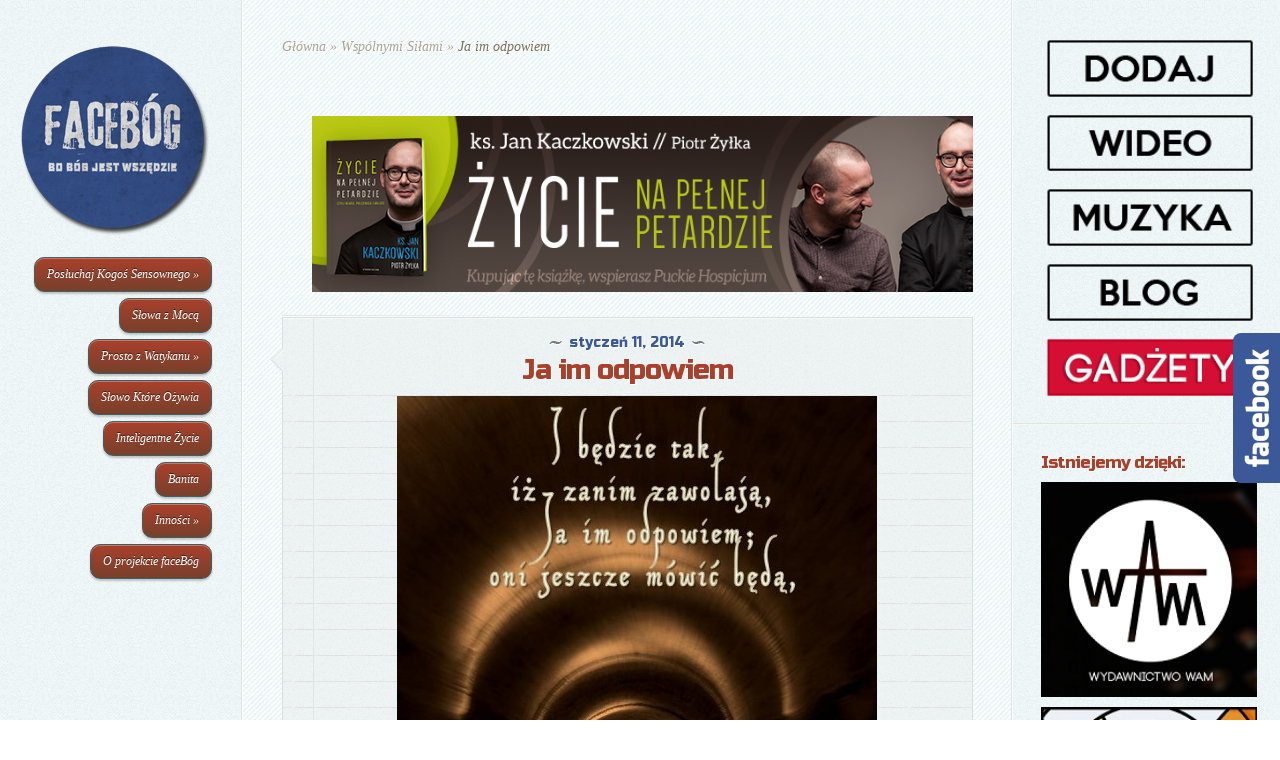

--- FILE ---
content_type: text/html; charset=UTF-8
request_url: http://facebog.deon.pl/ja-im-odpowiem/
body_size: 8087
content:
<!DOCTYPE html>
<html  xmlns:fb="http://ogp.me/ns/fb#" xmlns:og="http://ogp.me/ns#" lang="pl-PL">
<head>
	<meta charset="UTF-8" />
	<meta http-equiv="Content-Type" content="text/html; charset=UTF-8" />
	<title>  Ja im odpowiem | faceBóg</title>
			
	<link href="https://fonts.googleapis.com/css?family=Lobster" rel='stylesheet' type='text/css' />
	<!-- czcionka od Googli -->
	<link href="https://fonts.googleapis.com/css?family=Russo+One&subset=latin,latin-ext" rel='stylesheet' type='text/css'>

	<link rel="stylesheet" href="http://facebog.deon.pl/wp-content/themes/DailyJournal/style.css" type="text/css" media="screen" />
	<link rel="pingback" href="http://facebog.deon.pl/xmlrpc.php" />
	
	<!--[if lt IE 7]>
		<link rel="stylesheet" type="text/css" href="http://facebog.deon.pl/wp-content/themes/DailyJournal/css/ie6style.css" />
		<script type="text/javascript" src="http://facebog.deon.pl/wp-content/themes/DailyJournal/js/DD_belatedPNG_0.0.8a-min.js"></script>
		<script type="text/javascript">DD_belatedPNG.fix('img#logo, span.overlay, a.zoom-icon, a.more-icon, #menu, #menu-right, #menu-content, ul#top-menu ul, #menu-bar, .footer-widget ul li, span.post-overlay, #content-area, .avatar-overlay, .comment-arrow, .testimonials-item-bottom, #quote, #bottom-shadow, #quote .container');</script>
	<![endif]-->
	<!--[if IE 7]>
		<link rel="stylesheet" type="text/css" href="http://facebog.deon.pl/wp-content/themes/DailyJournal/css/ie7style.css" />
	<![endif]-->
	<!--[if IE 8]>
		<link rel="stylesheet" type="text/css" href="http://facebog.deon.pl/wp-content/themes/DailyJournal/css/ie8style.css" />
	<![endif]-->
	<!--[if lt IE 9]>
		<script src="http://facebog.deon.pl/wp-content/themes/DailyJournal/js/html5.js" type="text/javascript"></script>
	<![endif]-->

	<script type="text/javascript">
		document.documentElement.className = 'js';
	</script>

	<link rel='dns-prefetch' href='//www.google.com' />
<link rel='dns-prefetch' href='//s.w.org' />
<link rel="alternate" type="application/rss+xml" title="faceBóg &raquo; Kanał z wpisami" href="http://facebog.deon.pl/feed/" />
<link rel="alternate" type="application/rss+xml" title="faceBóg &raquo; Kanał z komentarzami" href="http://facebog.deon.pl/comments/feed/" />
<link rel="alternate" type="application/rss+xml" title="faceBóg &raquo; Ja im odpowiem Kanał z komentarzami" href="http://facebog.deon.pl/ja-im-odpowiem/feed/" />
		<script type="text/javascript">
			window._wpemojiSettings = {"baseUrl":"https:\/\/s.w.org\/images\/core\/emoji\/12.0.0-1\/72x72\/","ext":".png","svgUrl":"https:\/\/s.w.org\/images\/core\/emoji\/12.0.0-1\/svg\/","svgExt":".svg","source":{"concatemoji":"http:\/\/facebog.deon.pl\/wp-includes\/js\/wp-emoji-release.min.js?ver=5.2.21"}};
			!function(e,a,t){var n,r,o,i=a.createElement("canvas"),p=i.getContext&&i.getContext("2d");function s(e,t){var a=String.fromCharCode;p.clearRect(0,0,i.width,i.height),p.fillText(a.apply(this,e),0,0);e=i.toDataURL();return p.clearRect(0,0,i.width,i.height),p.fillText(a.apply(this,t),0,0),e===i.toDataURL()}function c(e){var t=a.createElement("script");t.src=e,t.defer=t.type="text/javascript",a.getElementsByTagName("head")[0].appendChild(t)}for(o=Array("flag","emoji"),t.supports={everything:!0,everythingExceptFlag:!0},r=0;r<o.length;r++)t.supports[o[r]]=function(e){if(!p||!p.fillText)return!1;switch(p.textBaseline="top",p.font="600 32px Arial",e){case"flag":return s([55356,56826,55356,56819],[55356,56826,8203,55356,56819])?!1:!s([55356,57332,56128,56423,56128,56418,56128,56421,56128,56430,56128,56423,56128,56447],[55356,57332,8203,56128,56423,8203,56128,56418,8203,56128,56421,8203,56128,56430,8203,56128,56423,8203,56128,56447]);case"emoji":return!s([55357,56424,55356,57342,8205,55358,56605,8205,55357,56424,55356,57340],[55357,56424,55356,57342,8203,55358,56605,8203,55357,56424,55356,57340])}return!1}(o[r]),t.supports.everything=t.supports.everything&&t.supports[o[r]],"flag"!==o[r]&&(t.supports.everythingExceptFlag=t.supports.everythingExceptFlag&&t.supports[o[r]]);t.supports.everythingExceptFlag=t.supports.everythingExceptFlag&&!t.supports.flag,t.DOMReady=!1,t.readyCallback=function(){t.DOMReady=!0},t.supports.everything||(n=function(){t.readyCallback()},a.addEventListener?(a.addEventListener("DOMContentLoaded",n,!1),e.addEventListener("load",n,!1)):(e.attachEvent("onload",n),a.attachEvent("onreadystatechange",function(){"complete"===a.readyState&&t.readyCallback()})),(n=t.source||{}).concatemoji?c(n.concatemoji):n.wpemoji&&n.twemoji&&(c(n.twemoji),c(n.wpemoji)))}(window,document,window._wpemojiSettings);
		</script>
				<link rel="stylesheet" href="http://facebog.deon.pl/wp-content/themes/DailyJournal/style-Blue.css" type="text/css" media="screen" />
	<meta content="DailyJournal v.1.2" name="generator"/><style type="text/css">
img.wp-smiley,
img.emoji {
	display: inline !important;
	border: none !important;
	box-shadow: none !important;
	height: 1em !important;
	width: 1em !important;
	margin: 0 .07em !important;
	vertical-align: -0.1em !important;
	background: none !important;
	padding: 0 !important;
}
</style>
	<link rel='stylesheet' id='wp-block-library-css'  href='http://facebog.deon.pl/wp-includes/css/dist/block-library/style.min.css?ver=5.2.21' type='text/css' media='all' />
<link rel='stylesheet' id='contact-form-7-css'  href='http://facebog.deon.pl/wp-content/plugins/contact-form-7/includes/css/styles.css?ver=5.1.3' type='text/css' media='all' />
<link rel='stylesheet' id='et-shortcodes-css-css'  href='http://facebog.deon.pl/wp-content/themes/DailyJournal/epanel/shortcodes/shortcodes.css?ver=2.0' type='text/css' media='all' />
<link rel='stylesheet' id='facebook-popout-likebox-css'  href='http://facebog.deon.pl/wp-content/plugins/facebook-popout-likebox/facebook-popout-likebox.css?ver=5.2.21' type='text/css' media='all' />
<link rel='stylesheet' id='fancybox-css'  href='http://facebog.deon.pl/wp-content/themes/DailyJournal/epanel/page_templates/js/fancybox/jquery.fancybox-1.3.4.css?ver=1.3.4' type='text/css' media='screen' />
<link rel='stylesheet' id='et_page_templates-css'  href='http://facebog.deon.pl/wp-content/themes/DailyJournal/epanel/page_templates/page_templates.css?ver=1.8' type='text/css' media='screen' />
<script type='text/javascript' src='http://facebog.deon.pl/wp-includes/js/jquery/jquery.js?ver=1.12.4-wp'></script>
<script type='text/javascript' src='http://facebog.deon.pl/wp-includes/js/jquery/jquery-migrate.min.js?ver=1.4.1'></script>
<script type='text/javascript' src='http://facebog.deon.pl/wp-content/themes/DailyJournal/epanel/shortcodes/js/et_shortcodes_frontend.js?ver=2.0'></script>
<script type='text/javascript' src='http://facebog.deon.pl/wp-content/plugins/facebook-popout-likebox/facebook-popout-likebox.js?ver=1.0.0'></script>
<script type='text/javascript' src='http://facebog.deon.pl/wp-content/plugins/google-analyticator/external-tracking.min.js?ver=6.5.4'></script>
<link rel='https://api.w.org/' href='http://facebog.deon.pl/wp-json/' />
<link rel="EditURI" type="application/rsd+xml" title="RSD" href="http://facebog.deon.pl/xmlrpc.php?rsd" />
<link rel="wlwmanifest" type="application/wlwmanifest+xml" href="http://facebog.deon.pl/wp-includes/wlwmanifest.xml" /> 
<link rel='prev' title='Miłość wybiera' href='http://facebog.deon.pl/milosc3455/' />
<link rel='next' title='Będę wielbić!' href='http://facebog.deon.pl/bede-wielbic/' />
<meta name="generator" content="WordPress 5.2.21" />
<link rel="canonical" href="http://facebog.deon.pl/ja-im-odpowiem/" />
<link rel='shortlink' href='http://facebog.deon.pl/?p=48827' />
<link rel="alternate" type="application/json+oembed" href="http://facebog.deon.pl/wp-json/oembed/1.0/embed?url=http%3A%2F%2Ffacebog.deon.pl%2Fja-im-odpowiem%2F" />
<link rel="alternate" type="text/xml+oembed" href="http://facebog.deon.pl/wp-json/oembed/1.0/embed?url=http%3A%2F%2Ffacebog.deon.pl%2Fja-im-odpowiem%2F&#038;format=xml" />
<meta property='og:type' content='article' />
<meta property='og:title' content='Ja im odpowiem' />
<meta property='og:url' content='http://facebog.deon.pl/ja-im-odpowiem/' />
<meta property='og:description' content='Ja im odpowiem' />
<meta property='og:site_name' content='faceBóg' />
<meta property='fb:app_id' content='427355333951090' />
<meta property='og:locale' content='pl_PL' />
<meta property='og:image' content='http://facebog.deon.pl/wp-content/uploads/2014/01/Iz-6524.jpg' />
<link rel='image_src' href='http://facebog.deon.pl/wp-content/uploads/2014/01/Iz-6524.jpg' />
<meta property='og:image' content='http://facebog.deon.pl/wp-content/uploads/2014/01/Iz-6524-480x640.jpg' />
<link rel='image_src' href='http://facebog.deon.pl/wp-content/uploads/2014/01/Iz-6524-480x640.jpg' />
<meta name="viewport" content="width=device-width; initial-scale=1.0; maximum-scale=1.0; user-scalable=0;" /><link rel="shortcut icon" href="http://facebog.deon.pl/wp-content/uploads/2012/05/facebog2.png" /><!-- (C) 2000-2009 Gemius SA - gemiusAudience / ver 11.1 / pp.deon.pl / podstrony-->
<script type="text/javascript">
 <!--//--><![CDATA[//><!--
var pp_gemius_identifier ='ofVAgj9Mq8qhr.H1Bv9au4awj33RQIN_taojy_RHAgD.a7';
//--><!]]>
</script>
<script type="text/javascript" src="http://gapl.hit.gemius.pl/xgemius.js"></script>

<style>
img.size-full {
    width: 100%;
    height: auto;
}
</style><!-- Google Analytics Tracking by Google Analyticator 6.5.4: http://www.videousermanuals.com/google-analyticator/ -->
<script type="text/javascript">
    var analyticsFileTypes = [''];
    var analyticsSnippet = 'disabled';
    var analyticsEventTracking = 'enabled';
</script>
<script type="text/javascript">
	(function(i,s,o,g,r,a,m){i['GoogleAnalyticsObject']=r;i[r]=i[r]||function(){
	(i[r].q=i[r].q||[]).push(arguments)},i[r].l=1*new Date();a=s.createElement(o),
	m=s.getElementsByTagName(o)[0];a.async=1;a.src=g;m.parentNode.insertBefore(a,m)
	})(window,document,'script','//www.google-analytics.com/analytics.js','ga');
	ga('create', 'UA-31439907-1', 'auto');
 
	ga('send', 'pageview');
</script>
</head>
<body class="post-template-default single single-post postid-48827 single-format-standard chrome">
	<div id="content">
		<div id="left-column">
			<header id="main-header">
				<a href="http://facebog.deon.pl">
										<img src="http://facebog.deon.pl/wp-content/uploads/2013/06/LOGOMALE.png" alt="faceBóg" id="logo"/>
				</a>
								<div id="mobile_menu">
					<a href="#" id="mobile_nav" class="closed">Menu<span></span></a>
				</div>
				<div id="main_nav">
					<nav id="main-menu">
						<ul id="menu-menu-po-lewej" class="nav"><li id="menu-item-53" class="menu-item menu-item-type-taxonomy menu-item-object-category menu-item-has-children menu-item-53"><a href="http://facebog.deon.pl/category/pks/">Posłuchaj Kogoś Sensownego</a>
<ul class="sub-menu">
	<li id="menu-item-55129" class="menu-item menu-item-type-taxonomy menu-item-object-category menu-item-55129"><a href="http://facebog.deon.pl/category/pks/charbel-makhlouf/">Charbel Makhlouf</a></li>
	<li id="menu-item-45120" class="menu-item menu-item-type-taxonomy menu-item-object-category menu-item-45120"><a href="http://facebog.deon.pl/category/pks/tomasz-more/">Tomasz More</a></li>
	<li id="menu-item-33237" class="menu-item menu-item-type-taxonomy menu-item-object-category menu-item-33237"><a href="http://facebog.deon.pl/category/pks/edmund-bojanowski/">Edmund Bojanowski</a></li>
	<li id="menu-item-20228" class="menu-item menu-item-type-taxonomy menu-item-object-category menu-item-20228"><a href="http://facebog.deon.pl/category/pks/henri-de-lubac/">Henri de Lubac</a></li>
	<li id="menu-item-15082" class="menu-item menu-item-type-taxonomy menu-item-object-category menu-item-15082"><a href="http://facebog.deon.pl/category/pks/jerzy-nowosielski/">Jerzy Nowosielski</a></li>
	<li id="menu-item-14253" class="menu-item menu-item-type-taxonomy menu-item-object-category menu-item-14253"><a href="http://facebog.deon.pl/category/pks/jan-chrapek/">Jan Chrapek</a></li>
	<li id="menu-item-11767" class="menu-item menu-item-type-taxonomy menu-item-object-category menu-item-11767"><a href="http://facebog.deon.pl/category/pks/henri-j-m-nouwen/">Henri J. M. Nouwen</a></li>
	<li id="menu-item-10889" class="menu-item menu-item-type-taxonomy menu-item-object-category menu-item-10889"><a href="http://facebog.deon.pl/category/pks/jean-vanier/">Jean Vanier</a></li>
	<li id="menu-item-10414" class="menu-item menu-item-type-taxonomy menu-item-object-category menu-item-10414"><a href="http://facebog.deon.pl/category/pks/franciszek-salezy/">Franciszek Salezy</a></li>
	<li id="menu-item-9993" class="menu-item menu-item-type-taxonomy menu-item-object-category menu-item-9993"><a href="http://facebog.deon.pl/category/pks/jan-xxiii/">Jan XXIII</a></li>
	<li id="menu-item-9420" class="menu-item menu-item-type-taxonomy menu-item-object-category menu-item-9420"><a href="http://facebog.deon.pl/category/pks/faustyna-kowalska/">Faustyna Kowalska</a></li>
	<li id="menu-item-8776" class="menu-item menu-item-type-taxonomy menu-item-object-category menu-item-8776"><a href="http://facebog.deon.pl/category/pks/simone-weil/">Simone Weil</a></li>
	<li id="menu-item-9074" class="menu-item menu-item-type-taxonomy menu-item-object-category menu-item-9074"><a href="http://facebog.deon.pl/category/pks/fulton-j-sheen/">Fulton J. Sheen</a></li>
	<li id="menu-item-8401" class="menu-item menu-item-type-taxonomy menu-item-object-category menu-item-8401"><a href="http://facebog.deon.pl/category/pks/edyta-stein/">Edyta Stein</a></li>
	<li id="menu-item-8029" class="menu-item menu-item-type-taxonomy menu-item-object-category menu-item-8029"><a href="http://facebog.deon.pl/category/pks/jan-maria-vianney/">Jan Maria Vianney</a></li>
	<li id="menu-item-7503" class="menu-item menu-item-type-taxonomy menu-item-object-category menu-item-7503"><a href="http://facebog.deon.pl/category/pks/j-r-r-tolkien/">J.R.R. Tolkien</a></li>
	<li id="menu-item-6941" class="menu-item menu-item-type-taxonomy menu-item-object-category menu-item-6941"><a href="http://facebog.deon.pl/category/pks/john-henry-newman/">John Henry Newman</a></li>
	<li id="menu-item-6503" class="menu-item menu-item-type-taxonomy menu-item-object-category menu-item-6503"><a href="http://facebog.deon.pl/category/pks/pier-giorgio-frassati/">Pier Giorgio Frassati</a></li>
	<li id="menu-item-6236" class="menu-item menu-item-type-taxonomy menu-item-object-category menu-item-6236"><a href="http://facebog.deon.pl/category/pks/josemaria-escriva/">Josemaría Escrivá</a></li>
	<li id="menu-item-5342" class="menu-item menu-item-type-taxonomy menu-item-object-category menu-item-5342"><a href="http://facebog.deon.pl/category/pks/franciszek-z-asyzu/">Franciszek z Asyżu</a></li>
	<li id="menu-item-4737" class="menu-item menu-item-type-taxonomy menu-item-object-category menu-item-4737"><a href="http://facebog.deon.pl/category/pks/c-s-lewis/">C. S. Lewis</a></li>
	<li id="menu-item-3526" class="menu-item menu-item-type-taxonomy menu-item-object-category menu-item-3526"><a href="http://facebog.deon.pl/category/pks/franciszek-blachnicki/">Franciszek Blachnicki</a></li>
	<li id="menu-item-3119" class="menu-item menu-item-type-taxonomy menu-item-object-category menu-item-3119"><a href="http://facebog.deon.pl/category/pks/tomasz-z-akwinu/">Tomasz z Akwinu</a></li>
	<li id="menu-item-2645" class="menu-item menu-item-type-taxonomy menu-item-object-category menu-item-2645"><a href="http://facebog.deon.pl/category/pks/siostra-emmanuelle/">Siostra Emmanuelle</a></li>
	<li id="menu-item-2208" class="menu-item menu-item-type-taxonomy menu-item-object-category menu-item-2208"><a href="http://facebog.deon.pl/category/pks/brat-albert/">Brat Albert</a></li>
	<li id="menu-item-1239" class="menu-item menu-item-type-taxonomy menu-item-object-category menu-item-1239"><a href="http://facebog.deon.pl/category/pks/thomas-merton/">Thomas Merton</a></li>
	<li id="menu-item-1094" class="menu-item menu-item-type-taxonomy menu-item-object-category menu-item-has-children menu-item-1094"><a href="http://facebog.deon.pl/category/pks/brat-roger/">Brat Roger</a>
	<ul class="sub-menu">
		<li id="menu-item-7600" class="menu-item menu-item-type-taxonomy menu-item-object-category menu-item-7600"><a href="http://facebog.deon.pl/category/pks/brat-roger/naucz-sie-modlic/">Naucz się modlić</a></li>
	</ul>
</li>
	<li id="menu-item-750" class="menu-item menu-item-type-taxonomy menu-item-object-category menu-item-750"><a href="http://facebog.deon.pl/category/pks/maksymilian-kolbe/">Maksymilian Kolbe</a></li>
	<li id="menu-item-702" class="menu-item menu-item-type-taxonomy menu-item-object-category menu-item-702"><a href="http://facebog.deon.pl/category/pks/jan-bosko/">Jan Bosko</a></li>
	<li id="menu-item-588" class="menu-item menu-item-type-taxonomy menu-item-object-category menu-item-588"><a href="http://facebog.deon.pl/category/pks/pio-z-pietrelciny/">Pio z Pietrelciny</a></li>
	<li id="menu-item-565" class="menu-item menu-item-type-taxonomy menu-item-object-category menu-item-565"><a href="http://facebog.deon.pl/category/pks/stefan-wyszynski/">Stefan Wyszyński</a></li>
	<li id="menu-item-542" class="menu-item menu-item-type-taxonomy menu-item-object-category menu-item-542"><a href="http://facebog.deon.pl/category/pks/jerzy-popieluszko/">Jerzy Popiełuszko</a></li>
	<li id="menu-item-496" class="menu-item menu-item-type-taxonomy menu-item-object-category menu-item-496"><a href="http://facebog.deon.pl/category/pks/karol-de-foucauld/">Karol de Foucauld</a></li>
	<li id="menu-item-519" class="menu-item menu-item-type-taxonomy menu-item-object-category menu-item-519"><a href="http://facebog.deon.pl/category/pks/jezus-z-nazaretu/">Jezus z Nazaretu</a></li>
	<li id="menu-item-54" class="menu-item menu-item-type-taxonomy menu-item-object-category menu-item-54"><a href="http://facebog.deon.pl/category/pks/jp2/">Jan Paweł II</a></li>
	<li id="menu-item-407" class="menu-item menu-item-type-taxonomy menu-item-object-category menu-item-has-children menu-item-407"><a href="http://facebog.deon.pl/category/pks/matka-teresa/">Matka Teresa</a>
	<ul class="sub-menu">
		<li id="menu-item-6948" class="menu-item menu-item-type-taxonomy menu-item-object-category menu-item-6948"><a href="http://facebog.deon.pl/category/pks/matka-teresa/szkola-zycia/">Szkoła Życia</a></li>
	</ul>
</li>
	<li id="menu-item-75" class="menu-item menu-item-type-taxonomy menu-item-object-category menu-item-75"><a href="http://facebog.deon.pl/category/pks/ignacy-loyola/">Ignacy Loyola</a></li>
</ul>
</li>
<li id="menu-item-4323" class="menu-item menu-item-type-taxonomy menu-item-object-category menu-item-4323"><a href="http://facebog.deon.pl/category/inn/slowa-z-moca/">Słowa z Mocą</a></li>
<li id="menu-item-4201" class="menu-item menu-item-type-taxonomy menu-item-object-category menu-item-has-children menu-item-4201"><a href="http://facebog.deon.pl/category/zwatykanu/">Prosto z Watykanu</a>
<ul class="sub-menu">
	<li id="menu-item-32409" class="menu-item menu-item-type-taxonomy menu-item-object-category menu-item-32409"><a href="http://facebog.deon.pl/category/zwatykanu/franciszek-project/">Franciszek Project</a></li>
	<li id="menu-item-4202" class="menu-item menu-item-type-taxonomy menu-item-object-category menu-item-4202"><a href="http://facebog.deon.pl/category/zwatykanu/bxvi/">BXVI Project</a></li>
	<li id="menu-item-973" class="menu-item menu-item-type-taxonomy menu-item-object-category menu-item-973"><a href="http://facebog.deon.pl/category/zwatykanu/jp2-odnowa/">JP2 odNOWA</a></li>
</ul>
</li>
<li id="menu-item-66" class="menu-item menu-item-type-taxonomy menu-item-object-category menu-item-66"><a href="http://facebog.deon.pl/category/sko/">Słowo Które Ożywia</a></li>
<li id="menu-item-46240" class="menu-item menu-item-type-taxonomy menu-item-object-category menu-item-46240"><a href="http://facebog.deon.pl/category/inteligentne-zycie/">Inteligentne Życie</a></li>
<li id="menu-item-46239" class="menu-item menu-item-type-taxonomy menu-item-object-category menu-item-46239"><a href="http://facebog.deon.pl/category/banita/">Banita</a></li>
<li id="menu-item-70" class="menu-item menu-item-type-taxonomy menu-item-object-category menu-item-has-children menu-item-70"><a href="http://facebog.deon.pl/category/inn/">Inności</a>
<ul class="sub-menu">
	<li id="menu-item-1179" class="menu-item menu-item-type-taxonomy menu-item-object-category menu-item-1179"><a href="http://facebog.deon.pl/category/goodfoto/">goodFoto</a></li>
	<li id="menu-item-34834" class="menu-item menu-item-type-taxonomy menu-item-object-category menu-item-34834"><a href="http://facebog.deon.pl/category/pustynia-serc/">Pustynia Serc</a></li>
	<li id="menu-item-8678" class="menu-item menu-item-type-taxonomy menu-item-object-category menu-item-8678"><a href="http://facebog.deon.pl/category/duchowosc-inny-punkt-myslenia/">Duchowość &#8211; inne spojrzenie</a></li>
	<li id="menu-item-6019" class="menu-item menu-item-type-taxonomy menu-item-object-category menu-item-6019"><a href="http://facebog.deon.pl/category/calkiem-konkretny-komentarz/">Całkiem Konkretny Komentarz</a></li>
	<li id="menu-item-68" class="menu-item menu-item-type-taxonomy menu-item-object-category menu-item-68"><a href="http://facebog.deon.pl/category/kbp/">Kto By Pomyślał</a></li>
	<li id="menu-item-69" class="menu-item menu-item-type-taxonomy menu-item-object-category menu-item-69"><a href="http://facebog.deon.pl/category/pdd/">Przychodnia Dla Duszy</a></li>
	<li id="menu-item-613" class="menu-item menu-item-type-taxonomy menu-item-object-category menu-item-613"><a href="http://facebog.deon.pl/category/inn/pnd/">Kartka z Kalendarza</a></li>
	<li id="menu-item-3233" class="menu-item menu-item-type-taxonomy menu-item-object-category menu-item-3233"><a href="http://facebog.deon.pl/category/inn/rekreacja/">reKreacja</a></li>
	<li id="menu-item-3731" class="menu-item menu-item-type-taxonomy menu-item-object-category menu-item-3731"><a href="http://facebog.deon.pl/category/chillout/">Chillout</a></li>
	<li id="menu-item-30682" class="menu-item menu-item-type-taxonomy menu-item-object-category menu-item-30682"><a href="http://facebog.deon.pl/category/kocham-go/">Kocham Go</a></li>
	<li id="menu-item-26875" class="menu-item menu-item-type-taxonomy menu-item-object-category menu-item-26875"><a href="http://facebog.deon.pl/category/inn/40faktow/">40faktów</a></li>
</ul>
</li>
<li id="menu-item-73" class="menu-item menu-item-type-post_type menu-item-object-page menu-item-73"><a href="http://facebog.deon.pl/o-nas/">O projekcie faceBóg</a></li>
</ul>					
					</nav>
					
				</div> <!-- end #main_nav -->
				<div id="left-widget">
										</div>
			</header> <!-- end #main-header -->
			
		</div> <!-- end #left-column -->
		
		<section id="recent-posts">
<div id="breadcrumbs">
					<a href="http://facebog.deon.pl">Główna</a> <span class="raquo">&raquo;</span>
				
									<a href="http://facebog.deon.pl/category/wspolnymi-silami/">Wspólnymi Siłami</a> <span class="raquo">&raquo;</span> Ja im odpowiem					</div> <!-- end #breadcrumbs -->		<div style="text-align:center">
		<div id="text-33" class="widget widget_text"><h3 class="title"> </h3>			<div class="textwidget"><a href="http://e.wydawnictwowam.pl/tyt,72746,Zycie-na-pelnej-petardzie.htm" target="_blank" rel="noopener noreferrer"><img class="alignnone size-full wp-image-57432" src="http://facebog.deon.pl/wp-content/uploads/2015/04/200-na-750-png-na-faceboga.png" alt="200 na 750 png na faceboga" width="750" height="200" /></a></div>
		</div> <!-- end .widget -->	</div>
	<article class="note-block entry post">
		<div class="note">
			<div class="note-inner">
				<div class="note-content">
					<div class="post-title">
						<span class="post-meta">styczeń 11, 2014</span>
						<h1>Ja im odpowiem</h1>
					</div>	
					<div class="post-content clearfix">
																		
<p style="text-align: center">
		<img width="480" height="640" src="http://facebog.deon.pl/wp-content/uploads/2014/01/Iz-6524-480x640.jpg" class="attachment-larg aligncenter" alt="Ja im odpowiem" />	</p>
<p style="text-align: center"><strong>Ja im odpowiem</strong></p>
						<!--Facebook Like Button -->
						<div style="text-align:center">
							<fb:like href='http://facebog.deon.pl/ja-im-odpowiem/' send='false' layout='box_count' show_faces='true' width='70' height='65' action='like' colorscheme='light' font='lucida grande'></fb:like>						</div>
						<!--End of Facebook Like Button -->
						
																	</div> <!-- end .post-content -->
				</div> <!-- end .note-content-->
			</div> <!-- end .note-inner-->
		</div> <!-- end .note-->
		<div class="note-bottom-left">
			<div class="note-bottom-right">
				<div class="note-bottom-center"></div>
			</div>	
		</div>
	</article> 	<!-- end .post-->
	
	<div style="text-align:center">
			</div>
	
			
		<div class="fb-comments"data-href="http://facebog.deon.pl/ja-im-odpowiem/" data-num-posts="20" mobile="false"></div>
	<style>.fb-comments, .fb-comments iframe[style], .fb-like-box, .fb-like-box iframe[style] {width: 100% !important;}
	.fb-comments span, .fb-comments iframe span[style], .fb-like-box span, .fb-like-box iframe span[style] {width: 100% !important;}
	</style>
		
		</section> <!-- end #recent-posts -->
		
		<div id="widgets">
			<div id="text-32" class="widget widget_text"><h3 class="title"> </h3>			<div class="textwidget"><a href="http://facebog.deon.pl/dodaj-cos-od-siebie/"><img class="alignnone size-full wp-image-55026" src="http://facebog.deon.pl/wp-content/uploads/2014/11/dodaj.png" alt="dodaj" width="200" height="60" /></a>
<a href="http://facebog.deon.pl/category/inn/fl/"><img class="alignnone size-full wp-image-55029" src="http://facebog.deon.pl/wp-content/uploads/2014/11/wideo.png" alt="wideo" width="200" height="60" /></a>
<a href="https://www.facebook.com/muzykachrzescijanskazylka?fref=ts" target="_blank" rel="noopener noreferrer"><img class="alignnone size-full wp-image-55028" src="http://facebog.deon.pl/wp-content/uploads/2014/11/muzyka.png" alt="muzyka" width="200" height="60" /></a>
<a href="https://www.facebook.com/piotrzylkablog" target="_blank" rel="noopener noreferrer"><img class="alignnone size-full wp-image-55027" src="http://facebog.deon.pl/wp-content/uploads/2014/11/blog.png" alt="blog" width="200" height="60" /></a>
<a href="http://www.sklep.deon.pl/produkty/art,160,gadzety.html" target="_blank" rel="noopener noreferrer"><img class="alignnone size-full wp-image-56695" src="http://facebog.deon.pl/wp-content/uploads/2015/02/GADŻETY.png" alt="GADŻETY" width="200" height="60" /></a></div>
		</div> <!-- end .widget --><div id="text-19" class="widget widget_text"><h3 class="title">      Istniejemy dzięki:</h3>			<div class="textwidget"><a href="https://www.facebook.com/WydawnictwoWAM" target="_blank" rel="noopener noreferrer"><img class="alignnone size-full wp-image-55687" src="http://facebog.deon.pl/wp-content/uploads/2014/12/934899_10152510990013027_8714953143843702908_n1.png" alt="934899_10152510990013027_8714953143843702908_n" width="200" height="200" /></a>

<a href="http://www.deon.pl/" target="_blank" rel="noopener noreferrer"><img class="alignnone size-full wp-image-55686" src="http://facebog.deon.pl/wp-content/uploads/2014/12/36856_124112637630429_869536_n.jpg" alt="36856_124112637630429_869536_n" width="200" height="200" /></a></div>
		</div> <!-- end .widget -->		</div> <!-- end #widgets -->
	</div> <!-- end #content -->

	<img alt='css.php' src="http://facebog.deon.pl/wp-content/plugins/cookies-for-comments/css.php?k=f265ecdbbe6bb0166491660e08686fb0&amp;o=i&amp;t=1208854937" width='1' height='1' />
			<div id="fbplikebox" class="fbpl_right" style="display:none;width:190px; height:516px;" data-offset="150px" data-width="190px" data-height="516px">
				<div class="fbplbadge" style="background-color:#3B5998;"></div>
				<iframe src="//www.facebook.com/plugins/likebox.php?href=https%3A%2F%2Fwww.facebook.com%2Ffacebogpl&amp;width=190&amp;height=516&amp;colorscheme=light&amp;show_faces=true&amp;border_color=%23464646&amp;stream=false&amp;header=false" scrolling="no" frameborder="0" style="border:none; overflow:hidden; width:190px; height:516px;background:#FFFFFF;" allowTransparency="true"></iframe>
			</div>
			<link rel='stylesheet' id='wpBannerizeStyleDefault.css-css'  href='http://facebog.deon.pl/wp-content/plugins/wp-bannerize/css/wpBannerizeStyleDefault.css?ver=5.2.21' type='text/css' media='all' />
<script type='text/javascript'>
/* <![CDATA[ */
var wpcf7 = {"apiSettings":{"root":"http:\/\/facebog.deon.pl\/wp-json\/contact-form-7\/v1","namespace":"contact-form-7\/v1"},"cached":"1"};
/* ]]> */
</script>
<script type='text/javascript' src='http://facebog.deon.pl/wp-content/plugins/contact-form-7/includes/js/scripts.js?ver=5.1.3'></script>
<script type='text/javascript' src='https://www.google.com/recaptcha/api.js?render=6LfEBqoUAAAAAGmW97sSgc2CnQJxC6lj73Q5Mj9M&#038;ver=3.0'></script>
<script type='text/javascript' src='http://facebog.deon.pl/wp-content/themes/DailyJournal/js/superfish.js?ver=1.0'></script>
<script type='text/javascript' src='http://facebog.deon.pl/wp-content/themes/DailyJournal/js/jquery.fitvids.js?ver=1.0'></script>
<script type='text/javascript' src='http://facebog.deon.pl/wp-content/themes/DailyJournal/js/custom.js?ver=1.0'></script>
<script type='text/javascript' src='http://facebog.deon.pl/wp-includes/js/comment-reply.min.js?ver=5.2.21'></script>
<script type='text/javascript' src='http://facebog.deon.pl/wp-content/themes/DailyJournal/epanel/page_templates/js/fancybox/jquery.easing-1.3.pack.js?ver=1.3.4'></script>
<script type='text/javascript' src='http://facebog.deon.pl/wp-content/themes/DailyJournal/epanel/page_templates/js/fancybox/jquery.fancybox-1.3.4.pack.js?ver=1.3.4'></script>
<script type='text/javascript' src='http://facebog.deon.pl/wp-content/themes/DailyJournal/epanel/page_templates/js/et-ptemplates-frontend.js?ver=1.1'></script>
<script type='text/javascript' src='http://facebog.deon.pl/wp-includes/js/wp-embed.min.js?ver=5.2.21'></script>
<script type='text/javascript'>
/* <![CDATA[ */
var wpBannerizeJavascriptLocalization = {"ajaxURL":"http:\/\/facebog.deon.pl\/wp-admin\/admin-ajax.php"};
/* ]]> */
</script>
<script type='text/javascript' src='http://facebog.deon.pl/wp-content/plugins/wp-bannerize/js/wpBannerizeFrontend.min.js?ver=3.1.6'></script>
<div id="fb-root"></div>
<script type="text/javascript">
  window.fbAsyncInit = function() {
    FB.init({"appId":"427355333951090","channelUrl":"http:\/\/facebog.deon.pl\/?sfc-channel-file=1","status":true,"cookie":true,"xfbml":true,"oauth":true});
      };
  (function(d){
       var js, id = 'facebook-jssdk'; if (d.getElementById(id)) {return;}
       js = d.createElement('script'); js.id = id; js.async = true;
       js.src = "//connect.facebook.net/pl_PL/all.js";
       d.getElementsByTagName('head')[0].appendChild(js);
   }(document));     
</script>
<script type="text/javascript">
( function( grecaptcha, sitekey, actions ) {

	var wpcf7recaptcha = {

		execute: function( action ) {
			grecaptcha.execute(
				sitekey,
				{ action: action }
			).then( function( token ) {
				var forms = document.getElementsByTagName( 'form' );

				for ( var i = 0; i < forms.length; i++ ) {
					var fields = forms[ i ].getElementsByTagName( 'input' );

					for ( var j = 0; j < fields.length; j++ ) {
						var field = fields[ j ];

						if ( 'g-recaptcha-response' === field.getAttribute( 'name' ) ) {
							field.setAttribute( 'value', token );
							break;
						}
					}
				}
			} );
		},

		executeOnHomepage: function() {
			wpcf7recaptcha.execute( actions[ 'homepage' ] );
		},

		executeOnContactform: function() {
			wpcf7recaptcha.execute( actions[ 'contactform' ] );
		},

	};

	grecaptcha.ready(
		wpcf7recaptcha.executeOnHomepage
	);

	document.addEventListener( 'change',
		wpcf7recaptcha.executeOnContactform, false
	);

	document.addEventListener( 'wpcf7submit',
		wpcf7recaptcha.executeOnHomepage, false
	);

} )(
	grecaptcha,
	'6LfEBqoUAAAAAGmW97sSgc2CnQJxC6lj73Q5Mj9M',
	{"homepage":"homepage","contactform":"contactform"}
);
</script>
	<script>
	  jQuery(document).ready(function(){
		// Target your .container, .wrapper, .post, etc.
		jQuery(".note-inner").fitVids();
	  });
	</script>
</body>
</html>